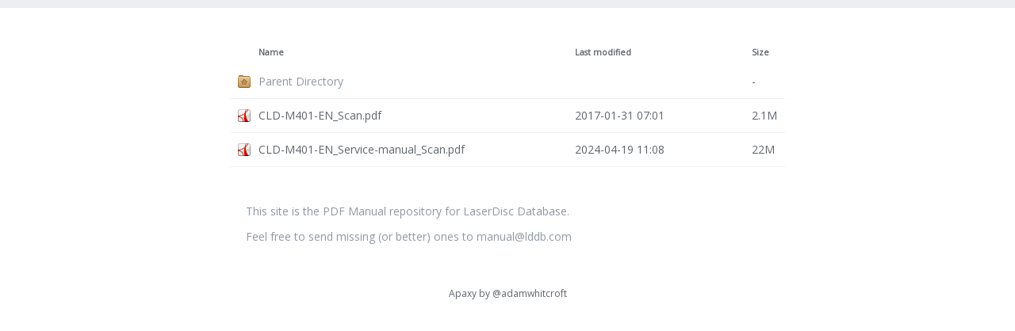

--- FILE ---
content_type: text/html;charset=UTF-8
request_url: https://manuals.lddb.com/LD_Players/Pioneer/CLD/CLD-M401/
body_size: 2316
content:
<!DOCTYPE html PUBLIC "-//W3C//DTD XHTML 1.0 Transitional//EN"
"http://www.w3.org/TR/xhtml1/DTD/xhtml1-transitional.dtd">
<html xmlns="http://www.w3.org/1999/xhtml">
 <head>
  <title>Index of /LD_Players/Pioneer/CLD/CLD-M401</title>
  <link rel="stylesheet" href="/theme/style.css" type="text/css" />
<meta name="viewport" content="width=device-width, initial-scale=1" /> </head>
 <body>
<div class="wrapper">
<!-- we open the `wrapper` element here, but close it in the `footer.html` file -->  <table id="indexlist">
   <tr class="indexhead"><th class="indexcolicon"><img src="/theme/icons/blank.png" alt="[ICO]" /></th><th class="indexcolname"><a href="?C=N;O=D">Name</a></th><th class="indexcollastmod"><a href="?C=M;O=A">Last modified</a></th><th class="indexcolsize"><a href="?C=S;O=A">Size</a></th></tr>
   <tr class="even"><td class="indexcolicon"><a href="/LD_Players/Pioneer/CLD/"><img src="/theme/icons/folder-home.png" alt="[PARENTDIR]" /></a></td><td class="indexcolname"><a href="/LD_Players/Pioneer/CLD/">Parent Directory</a></td><td class="indexcollastmod">&nbsp;</td><td class="indexcolsize">  - </td></tr>
   <tr class="odd"><td class="indexcolicon"><a href="CLD-M401-EN_Scan.pdf"><img src="/theme/icons/pdf.png" alt="[   ]" /></a></td><td class="indexcolname"><a href="CLD-M401-EN_Scan.pdf">CLD-M401-EN_Scan.pdf</a></td><td class="indexcollastmod">2017-01-31 07:01  </td><td class="indexcolsize">2.1M</td></tr>
   <tr class="even"><td class="indexcolicon"><a href="CLD-M401-EN_Service-manual_Scan.pdf"><img src="/theme/icons/pdf.png" alt="[   ]" /></a></td><td class="indexcolname"><a href="CLD-M401-EN_Service-manual_Scan.pdf">CLD-M401-EN_Service-manual_Scan.pdf</a></td><td class="indexcollastmod">2024-04-19 11:08  </td><td class="indexcolsize"> 22M</td></tr>
</table>
	<div class="block">
		This site is the PDF Manual repository for LaserDisc Database.<br>Feel free to send missing (or better) ones to manual@lddb.com
	</div><!--/.postlisting-->

</div><!--/.wrapper-->

<div class="footer">
	Apaxy by <a href="https://twitter.com/adamwhitcroft">@adamwhitcroft</a>
</div><!--/.footer-->
<script type="text/javascript">
// grab the 2nd child and add the parent class. tr:nth-child(2)
document.getElementsByTagName('tr')[1].className = 'parent';
</script>
</body></html>
